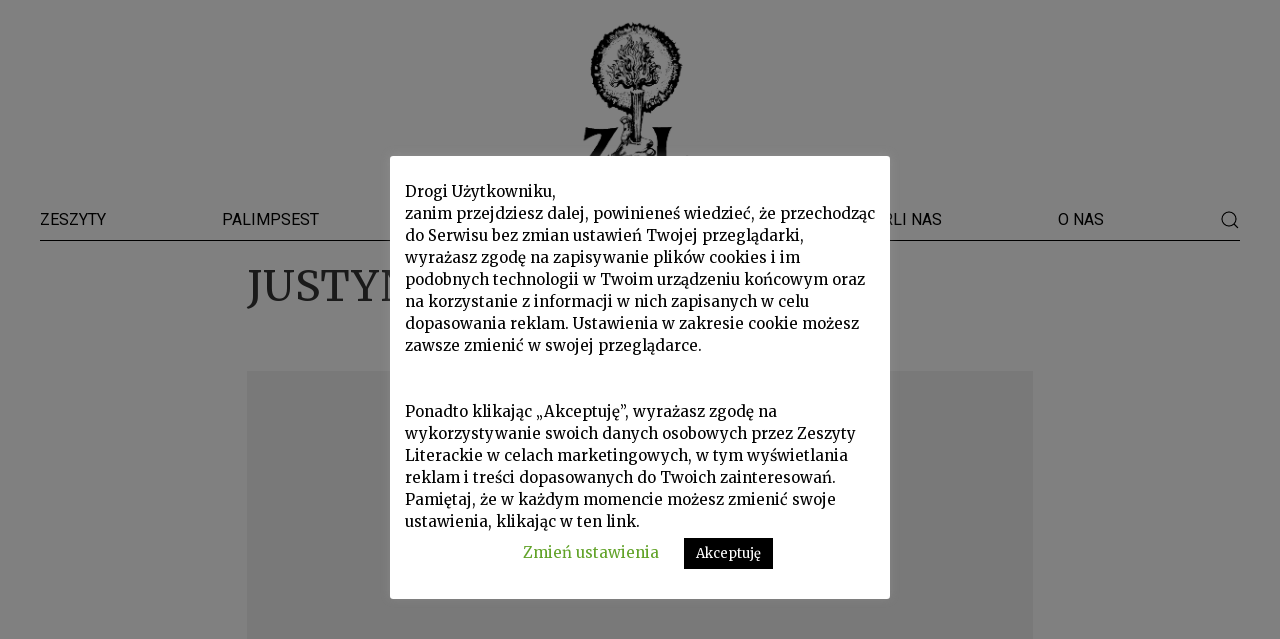

--- FILE ---
content_type: text/html; charset=UTF-8
request_url: https://zeszytyliterackie.pl/justyna-guze-bio/
body_size: 11957
content:
<!doctype html>
<!--[if lt IE 7]><html class="no-js ie ie6 lt-ie9 lt-ie8 lt-ie7"lang="pl-PL"> <![endif]-->
<!--[if IE 7]><html class="no-js ie ie7 lt-ie9 lt-ie8"lang="pl-PL"> <![endif]-->
<!--[if IE 8]><html class="no-js ie ie8 lt-ie9"lang="pl-PL"> <![endif]-->
<!--[if gt IE 8]><!--><html class="no-js"lang="pl-PL"> <!--<![endif]-->
<head>
    <meta charset="UTF-8" />
        <title>JUSTYNA GUZE        </title>
    <meta name="description" content="">
    <link rel="stylesheet" href="https://zeszytyliterackie.pl/wp-content/themes/szablon/style.css?v=1.1" type="text/css" media="screen" />
    <meta http-equiv="Content-Type" content="text/html; charset=UTF-8" />
    <meta http-equiv="X-UA-Compatible" content="IE=edge">
    <meta name="viewport" content="width=device-width, initial-scale=1.0">
    <link rel="pingback" href="https://zeszytyliterackie.pl/xmlrpc.php" />	<script src="https://cdnjs.cloudflare.com/ajax/libs/uikit/3.0.3/js/uikit.min.js"></script>
	<script src="https://cdnjs.cloudflare.com/ajax/libs/uikit/3.0.3/js/uikit-icons.min.js"></script>
    <script>window['ga-disable-UA-149341586-1'] = true; console.log("Google Analytics: Waiting for consent");</script>
    <noscript>
        <style>
            .uk-noscript-hidden {
                display: none;
            }
        </style>
    </noscript><meta name='robots' content='max-image-preview:large' />
	<style>img:is([sizes="auto" i], [sizes^="auto," i]) { contain-intrinsic-size: 3000px 1500px }</style>
	<script type="text/javascript">
/* <![CDATA[ */
window._wpemojiSettings = {"baseUrl":"https:\/\/s.w.org\/images\/core\/emoji\/16.0.1\/72x72\/","ext":".png","svgUrl":"https:\/\/s.w.org\/images\/core\/emoji\/16.0.1\/svg\/","svgExt":".svg","source":{"concatemoji":"https:\/\/zeszytyliterackie.pl\/wp-includes\/js\/wp-emoji-release.min.js?ver=6.8.3"}};
/*! This file is auto-generated */
!function(s,n){var o,i,e;function c(e){try{var t={supportTests:e,timestamp:(new Date).valueOf()};sessionStorage.setItem(o,JSON.stringify(t))}catch(e){}}function p(e,t,n){e.clearRect(0,0,e.canvas.width,e.canvas.height),e.fillText(t,0,0);var t=new Uint32Array(e.getImageData(0,0,e.canvas.width,e.canvas.height).data),a=(e.clearRect(0,0,e.canvas.width,e.canvas.height),e.fillText(n,0,0),new Uint32Array(e.getImageData(0,0,e.canvas.width,e.canvas.height).data));return t.every(function(e,t){return e===a[t]})}function u(e,t){e.clearRect(0,0,e.canvas.width,e.canvas.height),e.fillText(t,0,0);for(var n=e.getImageData(16,16,1,1),a=0;a<n.data.length;a++)if(0!==n.data[a])return!1;return!0}function f(e,t,n,a){switch(t){case"flag":return n(e,"\ud83c\udff3\ufe0f\u200d\u26a7\ufe0f","\ud83c\udff3\ufe0f\u200b\u26a7\ufe0f")?!1:!n(e,"\ud83c\udde8\ud83c\uddf6","\ud83c\udde8\u200b\ud83c\uddf6")&&!n(e,"\ud83c\udff4\udb40\udc67\udb40\udc62\udb40\udc65\udb40\udc6e\udb40\udc67\udb40\udc7f","\ud83c\udff4\u200b\udb40\udc67\u200b\udb40\udc62\u200b\udb40\udc65\u200b\udb40\udc6e\u200b\udb40\udc67\u200b\udb40\udc7f");case"emoji":return!a(e,"\ud83e\udedf")}return!1}function g(e,t,n,a){var r="undefined"!=typeof WorkerGlobalScope&&self instanceof WorkerGlobalScope?new OffscreenCanvas(300,150):s.createElement("canvas"),o=r.getContext("2d",{willReadFrequently:!0}),i=(o.textBaseline="top",o.font="600 32px Arial",{});return e.forEach(function(e){i[e]=t(o,e,n,a)}),i}function t(e){var t=s.createElement("script");t.src=e,t.defer=!0,s.head.appendChild(t)}"undefined"!=typeof Promise&&(o="wpEmojiSettingsSupports",i=["flag","emoji"],n.supports={everything:!0,everythingExceptFlag:!0},e=new Promise(function(e){s.addEventListener("DOMContentLoaded",e,{once:!0})}),new Promise(function(t){var n=function(){try{var e=JSON.parse(sessionStorage.getItem(o));if("object"==typeof e&&"number"==typeof e.timestamp&&(new Date).valueOf()<e.timestamp+604800&&"object"==typeof e.supportTests)return e.supportTests}catch(e){}return null}();if(!n){if("undefined"!=typeof Worker&&"undefined"!=typeof OffscreenCanvas&&"undefined"!=typeof URL&&URL.createObjectURL&&"undefined"!=typeof Blob)try{var e="postMessage("+g.toString()+"("+[JSON.stringify(i),f.toString(),p.toString(),u.toString()].join(",")+"));",a=new Blob([e],{type:"text/javascript"}),r=new Worker(URL.createObjectURL(a),{name:"wpTestEmojiSupports"});return void(r.onmessage=function(e){c(n=e.data),r.terminate(),t(n)})}catch(e){}c(n=g(i,f,p,u))}t(n)}).then(function(e){for(var t in e)n.supports[t]=e[t],n.supports.everything=n.supports.everything&&n.supports[t],"flag"!==t&&(n.supports.everythingExceptFlag=n.supports.everythingExceptFlag&&n.supports[t]);n.supports.everythingExceptFlag=n.supports.everythingExceptFlag&&!n.supports.flag,n.DOMReady=!1,n.readyCallback=function(){n.DOMReady=!0}}).then(function(){return e}).then(function(){var e;n.supports.everything||(n.readyCallback(),(e=n.source||{}).concatemoji?t(e.concatemoji):e.wpemoji&&e.twemoji&&(t(e.twemoji),t(e.wpemoji)))}))}((window,document),window._wpemojiSettings);
/* ]]> */
</script>
<style id='wp-emoji-styles-inline-css' type='text/css'>

	img.wp-smiley, img.emoji {
		display: inline !important;
		border: none !important;
		box-shadow: none !important;
		height: 1em !important;
		width: 1em !important;
		margin: 0 0.07em !important;
		vertical-align: -0.1em !important;
		background: none !important;
		padding: 0 !important;
	}
</style>
<link rel='stylesheet' id='wp-block-library-css' href='https://zeszytyliterackie.pl/wp-includes/css/dist/block-library/style.min.css?ver=6.8.3' type='text/css' media='all' />
<style id='classic-theme-styles-inline-css' type='text/css'>
/*! This file is auto-generated */
.wp-block-button__link{color:#fff;background-color:#32373c;border-radius:9999px;box-shadow:none;text-decoration:none;padding:calc(.667em + 2px) calc(1.333em + 2px);font-size:1.125em}.wp-block-file__button{background:#32373c;color:#fff;text-decoration:none}
</style>
<style id='global-styles-inline-css' type='text/css'>
:root{--wp--preset--aspect-ratio--square: 1;--wp--preset--aspect-ratio--4-3: 4/3;--wp--preset--aspect-ratio--3-4: 3/4;--wp--preset--aspect-ratio--3-2: 3/2;--wp--preset--aspect-ratio--2-3: 2/3;--wp--preset--aspect-ratio--16-9: 16/9;--wp--preset--aspect-ratio--9-16: 9/16;--wp--preset--color--black: #000000;--wp--preset--color--cyan-bluish-gray: #abb8c3;--wp--preset--color--white: #ffffff;--wp--preset--color--pale-pink: #f78da7;--wp--preset--color--vivid-red: #cf2e2e;--wp--preset--color--luminous-vivid-orange: #ff6900;--wp--preset--color--luminous-vivid-amber: #fcb900;--wp--preset--color--light-green-cyan: #7bdcb5;--wp--preset--color--vivid-green-cyan: #00d084;--wp--preset--color--pale-cyan-blue: #8ed1fc;--wp--preset--color--vivid-cyan-blue: #0693e3;--wp--preset--color--vivid-purple: #9b51e0;--wp--preset--gradient--vivid-cyan-blue-to-vivid-purple: linear-gradient(135deg,rgba(6,147,227,1) 0%,rgb(155,81,224) 100%);--wp--preset--gradient--light-green-cyan-to-vivid-green-cyan: linear-gradient(135deg,rgb(122,220,180) 0%,rgb(0,208,130) 100%);--wp--preset--gradient--luminous-vivid-amber-to-luminous-vivid-orange: linear-gradient(135deg,rgba(252,185,0,1) 0%,rgba(255,105,0,1) 100%);--wp--preset--gradient--luminous-vivid-orange-to-vivid-red: linear-gradient(135deg,rgba(255,105,0,1) 0%,rgb(207,46,46) 100%);--wp--preset--gradient--very-light-gray-to-cyan-bluish-gray: linear-gradient(135deg,rgb(238,238,238) 0%,rgb(169,184,195) 100%);--wp--preset--gradient--cool-to-warm-spectrum: linear-gradient(135deg,rgb(74,234,220) 0%,rgb(151,120,209) 20%,rgb(207,42,186) 40%,rgb(238,44,130) 60%,rgb(251,105,98) 80%,rgb(254,248,76) 100%);--wp--preset--gradient--blush-light-purple: linear-gradient(135deg,rgb(255,206,236) 0%,rgb(152,150,240) 100%);--wp--preset--gradient--blush-bordeaux: linear-gradient(135deg,rgb(254,205,165) 0%,rgb(254,45,45) 50%,rgb(107,0,62) 100%);--wp--preset--gradient--luminous-dusk: linear-gradient(135deg,rgb(255,203,112) 0%,rgb(199,81,192) 50%,rgb(65,88,208) 100%);--wp--preset--gradient--pale-ocean: linear-gradient(135deg,rgb(255,245,203) 0%,rgb(182,227,212) 50%,rgb(51,167,181) 100%);--wp--preset--gradient--electric-grass: linear-gradient(135deg,rgb(202,248,128) 0%,rgb(113,206,126) 100%);--wp--preset--gradient--midnight: linear-gradient(135deg,rgb(2,3,129) 0%,rgb(40,116,252) 100%);--wp--preset--font-size--small: 13px;--wp--preset--font-size--medium: 20px;--wp--preset--font-size--large: 36px;--wp--preset--font-size--x-large: 42px;--wp--preset--spacing--20: 0.44rem;--wp--preset--spacing--30: 0.67rem;--wp--preset--spacing--40: 1rem;--wp--preset--spacing--50: 1.5rem;--wp--preset--spacing--60: 2.25rem;--wp--preset--spacing--70: 3.38rem;--wp--preset--spacing--80: 5.06rem;--wp--preset--shadow--natural: 6px 6px 9px rgba(0, 0, 0, 0.2);--wp--preset--shadow--deep: 12px 12px 50px rgba(0, 0, 0, 0.4);--wp--preset--shadow--sharp: 6px 6px 0px rgba(0, 0, 0, 0.2);--wp--preset--shadow--outlined: 6px 6px 0px -3px rgba(255, 255, 255, 1), 6px 6px rgba(0, 0, 0, 1);--wp--preset--shadow--crisp: 6px 6px 0px rgba(0, 0, 0, 1);}:where(.is-layout-flex){gap: 0.5em;}:where(.is-layout-grid){gap: 0.5em;}body .is-layout-flex{display: flex;}.is-layout-flex{flex-wrap: wrap;align-items: center;}.is-layout-flex > :is(*, div){margin: 0;}body .is-layout-grid{display: grid;}.is-layout-grid > :is(*, div){margin: 0;}:where(.wp-block-columns.is-layout-flex){gap: 2em;}:where(.wp-block-columns.is-layout-grid){gap: 2em;}:where(.wp-block-post-template.is-layout-flex){gap: 1.25em;}:where(.wp-block-post-template.is-layout-grid){gap: 1.25em;}.has-black-color{color: var(--wp--preset--color--black) !important;}.has-cyan-bluish-gray-color{color: var(--wp--preset--color--cyan-bluish-gray) !important;}.has-white-color{color: var(--wp--preset--color--white) !important;}.has-pale-pink-color{color: var(--wp--preset--color--pale-pink) !important;}.has-vivid-red-color{color: var(--wp--preset--color--vivid-red) !important;}.has-luminous-vivid-orange-color{color: var(--wp--preset--color--luminous-vivid-orange) !important;}.has-luminous-vivid-amber-color{color: var(--wp--preset--color--luminous-vivid-amber) !important;}.has-light-green-cyan-color{color: var(--wp--preset--color--light-green-cyan) !important;}.has-vivid-green-cyan-color{color: var(--wp--preset--color--vivid-green-cyan) !important;}.has-pale-cyan-blue-color{color: var(--wp--preset--color--pale-cyan-blue) !important;}.has-vivid-cyan-blue-color{color: var(--wp--preset--color--vivid-cyan-blue) !important;}.has-vivid-purple-color{color: var(--wp--preset--color--vivid-purple) !important;}.has-black-background-color{background-color: var(--wp--preset--color--black) !important;}.has-cyan-bluish-gray-background-color{background-color: var(--wp--preset--color--cyan-bluish-gray) !important;}.has-white-background-color{background-color: var(--wp--preset--color--white) !important;}.has-pale-pink-background-color{background-color: var(--wp--preset--color--pale-pink) !important;}.has-vivid-red-background-color{background-color: var(--wp--preset--color--vivid-red) !important;}.has-luminous-vivid-orange-background-color{background-color: var(--wp--preset--color--luminous-vivid-orange) !important;}.has-luminous-vivid-amber-background-color{background-color: var(--wp--preset--color--luminous-vivid-amber) !important;}.has-light-green-cyan-background-color{background-color: var(--wp--preset--color--light-green-cyan) !important;}.has-vivid-green-cyan-background-color{background-color: var(--wp--preset--color--vivid-green-cyan) !important;}.has-pale-cyan-blue-background-color{background-color: var(--wp--preset--color--pale-cyan-blue) !important;}.has-vivid-cyan-blue-background-color{background-color: var(--wp--preset--color--vivid-cyan-blue) !important;}.has-vivid-purple-background-color{background-color: var(--wp--preset--color--vivid-purple) !important;}.has-black-border-color{border-color: var(--wp--preset--color--black) !important;}.has-cyan-bluish-gray-border-color{border-color: var(--wp--preset--color--cyan-bluish-gray) !important;}.has-white-border-color{border-color: var(--wp--preset--color--white) !important;}.has-pale-pink-border-color{border-color: var(--wp--preset--color--pale-pink) !important;}.has-vivid-red-border-color{border-color: var(--wp--preset--color--vivid-red) !important;}.has-luminous-vivid-orange-border-color{border-color: var(--wp--preset--color--luminous-vivid-orange) !important;}.has-luminous-vivid-amber-border-color{border-color: var(--wp--preset--color--luminous-vivid-amber) !important;}.has-light-green-cyan-border-color{border-color: var(--wp--preset--color--light-green-cyan) !important;}.has-vivid-green-cyan-border-color{border-color: var(--wp--preset--color--vivid-green-cyan) !important;}.has-pale-cyan-blue-border-color{border-color: var(--wp--preset--color--pale-cyan-blue) !important;}.has-vivid-cyan-blue-border-color{border-color: var(--wp--preset--color--vivid-cyan-blue) !important;}.has-vivid-purple-border-color{border-color: var(--wp--preset--color--vivid-purple) !important;}.has-vivid-cyan-blue-to-vivid-purple-gradient-background{background: var(--wp--preset--gradient--vivid-cyan-blue-to-vivid-purple) !important;}.has-light-green-cyan-to-vivid-green-cyan-gradient-background{background: var(--wp--preset--gradient--light-green-cyan-to-vivid-green-cyan) !important;}.has-luminous-vivid-amber-to-luminous-vivid-orange-gradient-background{background: var(--wp--preset--gradient--luminous-vivid-amber-to-luminous-vivid-orange) !important;}.has-luminous-vivid-orange-to-vivid-red-gradient-background{background: var(--wp--preset--gradient--luminous-vivid-orange-to-vivid-red) !important;}.has-very-light-gray-to-cyan-bluish-gray-gradient-background{background: var(--wp--preset--gradient--very-light-gray-to-cyan-bluish-gray) !important;}.has-cool-to-warm-spectrum-gradient-background{background: var(--wp--preset--gradient--cool-to-warm-spectrum) !important;}.has-blush-light-purple-gradient-background{background: var(--wp--preset--gradient--blush-light-purple) !important;}.has-blush-bordeaux-gradient-background{background: var(--wp--preset--gradient--blush-bordeaux) !important;}.has-luminous-dusk-gradient-background{background: var(--wp--preset--gradient--luminous-dusk) !important;}.has-pale-ocean-gradient-background{background: var(--wp--preset--gradient--pale-ocean) !important;}.has-electric-grass-gradient-background{background: var(--wp--preset--gradient--electric-grass) !important;}.has-midnight-gradient-background{background: var(--wp--preset--gradient--midnight) !important;}.has-small-font-size{font-size: var(--wp--preset--font-size--small) !important;}.has-medium-font-size{font-size: var(--wp--preset--font-size--medium) !important;}.has-large-font-size{font-size: var(--wp--preset--font-size--large) !important;}.has-x-large-font-size{font-size: var(--wp--preset--font-size--x-large) !important;}
:where(.wp-block-post-template.is-layout-flex){gap: 1.25em;}:where(.wp-block-post-template.is-layout-grid){gap: 1.25em;}
:where(.wp-block-columns.is-layout-flex){gap: 2em;}:where(.wp-block-columns.is-layout-grid){gap: 2em;}
:root :where(.wp-block-pullquote){font-size: 1.5em;line-height: 1.6;}
</style>
<link rel='stylesheet' id='age-gate-css' href='https://zeszytyliterackie.pl/wp-content/plugins/age-gate/public/css/age-gate-public.css?ver=2.19.0' type='text/css' media='all' />
<style id='age-gate-user-options-inline-css' type='text/css'>
:root{--age-gate-blur: 5px;}.age-gate-wrapper { background: transparent; }.age-gate-background-colour { background-color: rgba(216, 216, 216, 1); }.age-gate-error { display: none; }
</style>
<link rel='stylesheet' id='cookie-law-info-css' href='https://zeszytyliterackie.pl/wp-content/plugins/cookie-law-info/public/css/cookie-law-info-public.css?ver=2.0.7' type='text/css' media='all' />
<link rel='stylesheet' id='cookie-law-info-gdpr-css' href='https://zeszytyliterackie.pl/wp-content/plugins/cookie-law-info/public/css/cookie-law-info-gdpr.css?ver=2.0.7' type='text/css' media='all' />
<link rel='stylesheet' id='crp-public-css' href='https://zeszytyliterackie.pl/wp-content/plugins/custom-related-posts/dist/public.css?ver=1.6.6' type='text/css' media='all' />
<link rel='stylesheet' id='wp-pagenavi-css' href='https://zeszytyliterackie.pl/wp-content/plugins/wp-pagenavi/pagenavi-css.css?ver=2.70' type='text/css' media='all' />
<link rel='stylesheet' id='ivory-search-styles-css' href='https://zeszytyliterackie.pl/wp-content/plugins/add-search-to-menu/public/css/ivory-search.min.css?ver=5.3' type='text/css' media='all' />
<link rel='stylesheet' id='pcs-styles-css' href='https://zeszytyliterackie.pl/wp-content/plugins/post-content-shortcodes/styles/default-styles.css?ver=1.0' type='text/css' media='screen' />
<script type="text/javascript" src="https://zeszytyliterackie.pl/wp-includes/js/jquery/jquery.min.js?ver=3.7.1" id="jquery-core-js"></script>
<script type="text/javascript" src="https://zeszytyliterackie.pl/wp-includes/js/jquery/jquery-migrate.min.js?ver=3.4.1" id="jquery-migrate-js"></script>
<script type="text/javascript" id="cookie-law-info-js-extra">
/* <![CDATA[ */
var Cli_Data = {"nn_cookie_ids":[],"cookielist":[],"non_necessary_cookies":[],"ccpaEnabled":"","ccpaRegionBased":"","ccpaBarEnabled":"","strictlyEnabled":["necessary","obligatoire"],"ccpaType":"gdpr","js_blocking":"","custom_integration":"","triggerDomRefresh":"","secure_cookies":""};
var cli_cookiebar_settings = {"animate_speed_hide":"500","animate_speed_show":"500","background":"#FFF","border":"#b1a6a6c2","border_on":"","button_1_button_colour":"#000","button_1_button_hover":"#000000","button_1_link_colour":"#fff","button_1_as_button":"1","button_1_new_win":"","button_2_button_colour":"#333","button_2_button_hover":"#292929","button_2_link_colour":"#444","button_2_as_button":"","button_2_hidebar":"","button_3_button_colour":"#000","button_3_button_hover":"#000000","button_3_link_colour":"#fff","button_3_as_button":"1","button_3_new_win":"","button_4_button_colour":"#000","button_4_button_hover":"#000000","button_4_link_colour":"#62a329","button_4_as_button":"","button_7_button_colour":"#61a229","button_7_button_hover":"#4e8221","button_7_link_colour":"#fff","button_7_as_button":"1","button_7_new_win":"","font_family":"inherit","header_fix":"","notify_animate_hide":"1","notify_animate_show":"","notify_div_id":"#cookie-law-info-bar","notify_position_horizontal":"right","notify_position_vertical":"bottom","scroll_close":"","scroll_close_reload":"","accept_close_reload":"1","reject_close_reload":"","showagain_tab":"1","showagain_background":"#fff","showagain_border":"#000","showagain_div_id":"#cookie-law-info-again","showagain_x_position":"100px","text":"#000","show_once_yn":"","show_once":"10000","logging_on":"","as_popup":"","popup_overlay":"1","bar_heading_text":"","cookie_bar_as":"popup","popup_showagain_position":"bottom-right","widget_position":"left"};
var log_object = {"ajax_url":"https:\/\/zeszytyliterackie.pl\/wp-admin\/admin-ajax.php"};
/* ]]> */
</script>
<script type="text/javascript" src="https://zeszytyliterackie.pl/wp-content/plugins/cookie-law-info/public/js/cookie-law-info-public.js?ver=2.0.7" id="cookie-law-info-js"></script>
<link rel="https://api.w.org/" href="https://zeszytyliterackie.pl/wp-json/" /><link rel="alternate" title="JSON" type="application/json" href="https://zeszytyliterackie.pl/wp-json/wp/v2/posts/4111" /><link rel="EditURI" type="application/rsd+xml" title="RSD" href="https://zeszytyliterackie.pl/xmlrpc.php?rsd" />
<meta name="generator" content="WordPress 6.8.3" />
<link rel="canonical" href="https://zeszytyliterackie.pl/justyna-guze-bio/" />
<link rel='shortlink' href='https://zeszytyliterackie.pl/?p=4111' />
<link rel="alternate" title="oEmbed (JSON)" type="application/json+oembed" href="https://zeszytyliterackie.pl/wp-json/oembed/1.0/embed?url=https%3A%2F%2Fzeszytyliterackie.pl%2Fjustyna-guze-bio%2F" />
<link rel="alternate" title="oEmbed (XML)" type="text/xml+oembed" href="https://zeszytyliterackie.pl/wp-json/oembed/1.0/embed?url=https%3A%2F%2Fzeszytyliterackie.pl%2Fjustyna-guze-bio%2F&#038;format=xml" />
			<script type="text/javascript">
				var cli_flush_cache = true;
			</script>
<link rel="icon" href="https://zeszytyliterackie.pl/wp-content/uploads/2019/08/ikona-zl.png" sizes="32x32" />
<link rel="icon" href="https://zeszytyliterackie.pl/wp-content/uploads/2019/08/ikona-zl.png" sizes="192x192" />
<link rel="apple-touch-icon" href="https://zeszytyliterackie.pl/wp-content/uploads/2019/08/ikona-zl.png" />
<meta name="msapplication-TileImage" content="https://zeszytyliterackie.pl/wp-content/uploads/2019/08/ikona-zl.png" />
		<style type="text/css" id="wp-custom-css">
			body.category-palimpsest main {
	background: url(https://zeszytyliterackie.pl/wp-content/uploads/2019/12/palimpsest-bg-gradient.jpg) top center;
	background-size: contain;
	background-repeat: repeat-y;
}

header {
	background-color: #FFF;
}		</style>
		
    </head><body class="wp-singular post-template-default single single-post postid-4111 single-format-standard wp-theme-szablon szablon" data-template="base.twig">    <header role="banner">
        <div class="uk-container">
            <div>
                <a class="uk-navbar-item uk-logo" href="https://zeszytyliterackie.pl" alt="Zeszyty Literackie">
                    <img class="uk-align-center uk-margin-top uk-margin-small-bottom"
                         src="https://zeszytyliterackie.pl/wp-content/themes/szablon/static/images/zl-znak.png" width="120">
                </a>
            </div>
            <div uk-sticky="sel-target: .uk-navbar-container; cls-active: uk-navbar-sticky">
            <nav id="zl-main-menu" class="uk-navbar-container uk-navbar-transparent" role="navigation"
                 uk-navbar>
                <div class="nav-overlay uk-width-1-1@s">
                    <ul class="uk-navbar-nav uk-flex uk-flex-wrap-middle uk-flex-row uk-flex-wrap uk-flex-between">                                <li class="uk-visible menu-item menu-item-type-taxonomy menu-item-object-category menu-item-3695">
                                    <a href="https://zeszytyliterackie.pl/w-zeszytach/">Zeszyty</a>
                                </li>                                <li class="uk-visible menu-item menu-item-type-taxonomy menu-item-object-category menu-item-3690">
                                    <a href="https://zeszytyliterackie.pl/palimpsest/">Palimpsest</a>
                                </li>                                <li class="uk-visible menu-item menu-item-type-taxonomy menu-item-object-category menu-item-3692 menu-item-has-children">
                                    <a href="https://zeszytyliterackie.pl/dzialy/">Działy <span class="uk-visible@m" aria-hidden="true"
                                                                       uk-icon="icon:triangle-down"></span></a>
                                    <div class="uk-visible@m uk-navbar-dropdown uk-navbar-dropdown-width-3">
                                        <ul class="uk-nav uk-navbar-dropdown-nav uk-column-1-3">                                                <li><a class="dropdown-item"
                                                       href="https://zeszytyliterackie.pl/proza/">Proza</a></li>                                                <li><a class="dropdown-item"
                                                       href="https://zeszytyliterackie.pl/proza-i-poezja/">Proza i poezja</a></li>                                                <li><a class="dropdown-item"
                                                       href="https://zeszytyliterackie.pl/europa-srodka/">Europa Środka</a></li>                                                <li><a class="dropdown-item"
                                                       href="https://zeszytyliterackie.pl/prezentacje/">Prezentacje</a></li>                                                <li><a class="dropdown-item"
                                                       href="https://zeszytyliterackie.pl/spojrzenia/">Spojrzenia</a></li>                                                <li><a class="dropdown-item"
                                                       href="https://zeszytyliterackie.pl/poezja-i-swiat/">Poezja i świat</a></li>                                                <li><a class="dropdown-item"
                                                       href="https://zeszytyliterackie.pl/swiadectwa/">Świadectwa</a></li>                                                <li><a class="dropdown-item"
                                                       href="https://zeszytyliterackie.pl/triest/">Portrety miast: Triest</a></li>                                                <li><a class="dropdown-item"
                                                       href="https://zeszytyliterackie.pl/portrety-nowoczesnosci/">Portrety nowoczesności</a></li>                                                <li><a class="dropdown-item"
                                                       href="https://zeszytyliterackie.pl/rozmowy/">Rozmowy</a></li>                                                <li><a class="dropdown-item"
                                                       href="https://zeszytyliterackie.pl/oblicza/">Oblicza krajów</a></li>                                                <li><a class="dropdown-item"
                                                       href="https://zeszytyliterackie.pl/poezja/">Poezja</a></li>                                                <li><a class="dropdown-item"
                                                       href="https://zeszytyliterackie.pl/herbert-nieznany/">Herbert nieznany</a></li>                                                <li><a class="dropdown-item"
                                                       href="https://zeszytyliterackie.pl/wspomnienia/">Wspomnienia</a></li>                                                <li><a class="dropdown-item"
                                                       href="https://zeszytyliterackie.pl/sylwetki/">Sylwetki</a></li>                                                <li><a class="dropdown-item"
                                                       href="https://zeszytyliterackie.pl/podroze/">Podróże</a></li>                                                <li><a class="dropdown-item"
                                                       href="https://zeszytyliterackie.pl/galaktyka-bristigera/">Galaktyka Bristigera</a></li>                                                <li><a class="dropdown-item"
                                                       href="https://zeszytyliterackie.pl/listy/">Listy do Redakcji</a></li>                                                <li><a class="dropdown-item"
                                                       href="https://zeszytyliterackie.pl/o-ksiazkach/">O książkach</a></li>                                                <li><a class="dropdown-item"
                                                       href="https://zeszytyliterackie.pl/rok-herlinga-grudzinskiego/">Rok Herlinga‑Grudzińskiego</a></li>                                                <li><a class="dropdown-item"
                                                       href="https://zeszytyliterackie.pl/glosy-o-nas/">Głosy o nas</a></li>                                                <li><a class="dropdown-item"
                                                       href="https://zeszytyliterackie.pl/notatki/">Notatki</a></li>                                                <li><a class="dropdown-item"
                                                       href="https://zeszytyliterackie.pl/przeczytane/">Przeczytane</a></li>                                                <li><a class="dropdown-item"
                                                       href="https://zeszytyliterackie.pl/lektury-kwartalne/">Lektury kwartalne</a></li>                                                <li><a class="dropdown-item"
                                                       href="https://zeszytyliterackie.pl/reportaz-fotograficzny/">Reportaż fotograficzny</a></li>                                                <li><a class="dropdown-item"
                                                       href="https://zeszytyliterackie.pl/zobaczone/">Zobaczone</a></li>                                        </ul>
                                    </div>
                                </li>                                <li class="uk-visible menu-item menu-item-type-taxonomy menu-item-object-category menu-item-6429">
                                    <a href="https://zeszytyliterackie.pl/wydarzenia/">Wydarzenia</a>
                                </li>                                <li class="uk-visible menu-item menu-item-type-post_type menu-item-object-page menu-item-12813">
                                    <a href="https://zeszytyliterackie.pl/lista-darczyncow/">Wsparli nas</a>
                                </li>                                <li class="uk-visible menu-item menu-item-type-post_type menu-item-object-page menu-item-10565">
                                    <a href="https://zeszytyliterackie.pl/o-nas/">O nas</a>
                                </li>                        <a class="uk-visible uk-navbar-toggle" uk-search-icon
                           uk-toggle="target: .nav-overlay; animation: uk-animation-fade" href="#" style="color: #000;"></a>                    </ul>
                </div>

                <div class="nav-overlay uk-navbar-left uk-flex-1" hidden>

                    <div class="uk-width-expand"><form data-min-no-for-search=1 data-result-box-max-height=400 data-form-id=9944 class="is-search-form is-form-style is-form-style-2 is-form-id-9944 is-ajax-search" action="https://zeszytyliterackie.pl/" method="get" role="search" ><label for="is-search-input-9944"><span class="is-screen-reader-text">Search for:</span><input  type="search" id="is-search-input-9944" name="s" value="" class="is-search-input" placeholder="Szukaj" autocomplete=off /><span class="is-loader-image" style="display: none;background-image:url(https://zeszytyliterackie.pl/wp-content/plugins/add-search-to-menu/public/images/spinner.gif);" ></span></label><input type="hidden" name="id" value="9944" /><input type="hidden" name="post_type" value="post" /></form>                    </div>

                    <a class="uk-navbar-toggle" uk-close uk-toggle="target: .nav-overlay; animation: uk-animation-fade"
                       href="#"></a>

                </div>
            </nav>
            </div>
        </div>    </header><main role="main" uk-height-viewport="expand: true">    <section class="uk-container uk-margin-top uk-margin-bottom" role="region">
        <div class="uk-flex-center" uk-grid>
            <div class="uk-width-2-3@m uk-article post-type-post" id="post-4111">
                <header>                    <h1 class="uk-article-title uk-margin-remove-top" style="font-weight: 300">JUSTYNA GUZE</h1>                </header>
            </div>
            <div class="uk-width-2-3@m uk-text-center">                <div class="uk-cover-container">
                    <canvas width="1200" height="660"></canvas>                        <div style="background-color: rgba(240, 240, 240, 1); width: 100%; height: 100%;"
                             uk-cover></div>                </div>
            </div>
            <div class="uk-width-2-3@m uk-article post-type-post">
<p class="has-small-font-size">JUSTYNA GUZE historyk sztuki. Pracuje w Muzeum Narodowym w Warszawie. Stale pisze do „Zeszytów Literackich” od nr-u 78. </p>
            </div>        </div>
    </section>
</main><footer class="uk-background-muted uk-margin-large-top uk-padding-large uk-padding-remove-horizontal">
	<div class="uk-container">
		<div class="uk-child-width-1-4@s" uk-grid>
			<div class="page-footer-info uk-width-1-1@s">
				<span class="site-title">Zeszyty Literackie</span> | <span class="copyright">Copyright &copy;2025</span>
				| <a class="uk-link-text" href="http://www.zeszytyliterackie.pl/kontakt-2/">Kontakt</a>
				| <a class="uk-link-text" href="https://www.facebook.com/zeszyty/">Facebook</a>
			</div>
			<div>
			</div>
			<div>
			</div>
			<div>
			</div>
			<div>
			</div>
		</div>
    </div>
</footer><script type="speculationrules">
{"prefetch":[{"source":"document","where":{"and":[{"href_matches":"\/*"},{"not":{"href_matches":["\/wp-*.php","\/wp-admin\/*","\/wp-content\/uploads\/*","\/wp-content\/*","\/wp-content\/plugins\/*","\/wp-content\/themes\/szablon\/*","\/*\\?(.+)"]}},{"not":{"selector_matches":"a[rel~=\"nofollow\"]"}},{"not":{"selector_matches":".no-prefetch, .no-prefetch a"}}]},"eagerness":"conservative"}]}
</script>
<script type="text/template" id="tmpl-age-gate">

  <div class="age-gate-wrapper"><div class="age-gate-background-colour"></div><div class="age-gate-loader"><svg version="1.1" class="age-gate-loading-icon" xmlns="http://www.w3.org/2000/svg" xmlns:xlink="http://www.w3.org/1999/xlink" x="0px" y="0px" width="40px" height="40px" viewBox="0 0 40 40" enable-background="new 0 0 40 40" xml:space="preserve"><path opacity="0.2" d="M20.201,5.169c-8.254,0-14.946,6.692-14.946,14.946c0,8.255,6.692,14.946,14.946,14.946 s14.946-6.691,14.946-14.946C35.146,11.861,28.455,5.169,20.201,5.169z M20.201,31.749c-6.425,0-11.634-5.208-11.634-11.634 c0-6.425,5.209-11.634,11.634-11.634c6.425,0,11.633,5.209,11.633,11.634C31.834,26.541,26.626,31.749,20.201,31.749z"/><path d="M26.013,10.047l1.654-2.866c-2.198-1.272-4.743-2.012-7.466-2.012h0v3.312h0 C22.32,8.481,24.301,9.057,26.013,10.047z"><animateTransform attributeType="xml"
            attributeName="transform"
            type="rotate"
            from="0 20 20"
            to="360 20 20"
            dur="0.5s"
            repeatCount="indefinite"/></path></svg>    </div><div class="age-gate" role="dialog" aria-modal="true" aria-label="Verify you are over 18 years of age?"><form method="post" action="https://zeszytyliterackie.pl/justyna-guze-bio" class="age-gate-form"><h1 class="age-gate-heading age-gate-logo"><img src="https://zeszytyliterackie.pl/wp-content/uploads/2017/03/logo_zl.png" alt="Zeszyty Literackie" class="age-gate-logo-image" /></h1>        <h2 class="age-gate-subheading">Artykuł zawiera treści przeznaczone dla osób pełnoletnich.</h2><div class="age-gate-error" data-error-field="buttons"></div><p class="age-gate-challenge">Czy masz więcej niż 18 lat?</p><button tabindex="1" type="submit" name="age_gate[confirm]" class="age-gate-submit-no age-gate-submit--reversed">
        Nie    </button><button tabindex="1" type="submit" value="1" name="age_gate[confirm]" class="age-gate-submit-yes age-gate-submit--reversed">
        Tak    </button><input type="hidden" name="age_gate[age]" value="TVRnPQ==" /><input type="hidden" name="action" value="age_gate_submit" /><input type="hidden" name="confirm_action" value="0" /></form></div></div>

</script><!--googleoff: all--><div id="cookie-law-info-bar" data-nosnippet="true"><span><div style="text-align: left">Drogi Użytkowniku, <br />
zanim przejdziesz dalej, powinieneś wiedzieć, że przechodząc do Serwisu bez zmian ustawień Twojej przeglądarki, wyrażasz zgodę na zapisywanie plików cookies i im podobnych technologii w Twoim urządzeniu końcowym oraz na korzystanie z informacji w nich zapisanych w celu dopasowania reklam. Ustawienia w zakresie cookie możesz zawsze zmienić w swojej przeglądarce. <br />
<br><br />
Ponadto klikając „Akceptuję”, wyrażasz zgodę na wykorzystywanie swoich danych osobowych przez Zeszyty Literackie w celach marketingowych, w tym wyświetlania reklam i treści dopasowanych do Twoich zainteresowań. Pamiętaj, że w każdym momencie możesz zmienić swoje ustawienia, klikając w ten link.</div><a role='button' tabindex='0' class="cli_settings_button" style="margin:5px 20px 5px 20px;" >Zmień ustawienia</a><a role='button' tabindex='0' data-cli_action="accept" id="cookie_action_close_header"  class="medium cli-plugin-button cli-plugin-main-button cookie_action_close_header cli_action_button" style="display:inline-block;  margin:5px; ">Akceptuję</a></span></div><div id="cookie-law-info-again" style="display:none;" data-nosnippet="true"><span id="cookie_hdr_showagain">Informacja o plikach Cookie</span></div><div class="cli-modal" data-nosnippet="true" id="cliSettingsPopup" tabindex="-1" role="dialog" aria-labelledby="cliSettingsPopup" aria-hidden="true">
  <div class="cli-modal-dialog" role="document">
	<div class="cli-modal-content cli-bar-popup">
	  	<button type="button" class="cli-modal-close" id="cliModalClose">
			<svg class="" viewBox="0 0 24 24"><path d="M19 6.41l-1.41-1.41-5.59 5.59-5.59-5.59-1.41 1.41 5.59 5.59-5.59 5.59 1.41 1.41 5.59-5.59 5.59 5.59 1.41-1.41-5.59-5.59z"></path><path d="M0 0h24v24h-24z" fill="none"></path></svg>
			<span class="wt-cli-sr-only">Close</span>
	  	</button>
	  	<div class="cli-modal-body">
			<div class="cli-container-fluid cli-tab-container">
	<div class="cli-row">
		<div class="cli-col-12 cli-align-items-stretch cli-px-0">
			<div class="cli-privacy-overview">
				<h4>Ustawienia</h4>				<div class="cli-privacy-content">
					<div class="cli-privacy-content-text"><em>Pamiętaj, że klikając „Akceptuję” wyrażasz zgodę na wykorzystywanie swoich danych osobowych przez Zeszyty Literackie w celach marketingowych, w tym wyświetlania reklam i treści dopasowanych do Twoich zainteresowań. Pomaga nam to rozwijać serwis i dostosowywać go do Twoich preferencji. Zachęcamy więc do skorzystania z tej opcji. Więcej na ten temat możesz przeczytać w naszej Polityce prywatności. </em> <em>Oczywiście w każdym momencie możesz zmienić swoje ustawienia.</em></div>
				</div>
				<a class="cli-privacy-readmore"  aria-label="Show more" tabindex="0" role="button" data-readmore-text="Show more" data-readless-text="Show less"></a>			</div>
		</div>
		<div class="cli-col-12 cli-align-items-stretch cli-px-0 cli-tab-section-container">
												<div class="cli-tab-section">
						<div class="cli-tab-header">
							<a role="button" tabindex="0" class="cli-nav-link cli-settings-mobile" data-target="necessary" data-toggle="cli-toggle-tab">
								Necessary							</a>
							<div class="wt-cli-necessary-checkbox">
                        <input type="checkbox" class="cli-user-preference-checkbox"  id="wt-cli-checkbox-necessary" data-id="checkbox-necessary" checked="checked"  />
                        <label class="form-check-label" for="wt-cli-checkbox-necessary">Necessary</label>
                    </div>
                    <span class="cli-necessary-caption">Always Enabled</span> 						</div>
						<div class="cli-tab-content">
							<div class="cli-tab-pane cli-fade" data-id="necessary">
								<div class="wt-cli-cookie-description">
									Niezbędne pliki cookie są wymagane do poprawnego działania serwisu. Nie przechowują one danych osobowych.								</div>
							</div>
						</div>
					</div>
																		</div>
	</div>
</div>
	  	</div>
	  	<div class="cli-modal-footer">
			<div class="wt-cli-element cli-container-fluid cli-tab-container">
				<div class="cli-row">
					<div class="cli-col-12 cli-align-items-stretch cli-px-0">
						<div class="cli-tab-footer wt-cli-privacy-overview-actions">
						
															<a id="wt-cli-privacy-save-btn" role="button" tabindex="0" data-cli-action="accept" class="wt-cli-privacy-btn cli_setting_save_button wt-cli-privacy-accept-btn cli-btn">SAVE & ACCEPT</a>
													</div>
						
					</div>
				</div>
			</div>
		</div>
	</div>
  </div>
</div>
<div class="cli-modal-backdrop cli-fade cli-settings-overlay"></div>
<div class="cli-modal-backdrop cli-fade cli-popupbar-overlay"></div>
<!--googleon: all--><link rel='stylesheet' id='ivory-ajax-search-styles-css' href='https://zeszytyliterackie.pl/wp-content/plugins/add-search-to-menu/public/css/ivory-ajax-search.min.css?ver=5.3' type='text/css' media='all' />
<script type="text/javascript" id="age-gate-js-extra">
/* <![CDATA[ */
var age_gate_params = {"ajaxurl":"https:\/\/zeszytyliterackie.pl\/wp-admin\/admin-ajax.php","settings":{"age":18,"type":"selected","bypass":"","restrict":"","title":false,"current_title":"JUSTYNA GUZE","screen":"single","ignore_logged":0,"rechallenge":1,"has_filter":false,"viewport":"1","anon":0,"transition":0,"cookie_domain":"","trap_focus":1,"trap_elements":""},"misc":{"i":4111,"t":"single","qs":0},"errors":{"invalid":"Wprowadzono niepoprawn\u0105 dat\u0119","failed":"Zawarto\u015b\u0107 przeznaczona jedynie dla os\u00f3b pe\u0142noletnich.","generic":"Wyst\u0105pi\u0142 b\u0142\u0105d. Spr\u00f3buj ponownie.","cookies":"Twoja przegl\u0105darka nie obs\u0142uguje plik\u00f3w cookie. Mog\u0105 wyst\u0105pi\u0107 problemy z wej\u015bciem na t\u0105 stron\u0119."}};
/* ]]> */
</script>
<script type="text/javascript" src="https://zeszytyliterackie.pl/wp-content/plugins/age-gate/public/js/age-gate-public.js?ver=2.19.0" id="age-gate-js"></script>
<script type="text/javascript" src="https://zeszytyliterackie.pl/wp-content/plugins/age-gate/public/js/age-gate-shortcode.js?ver=2.19.0" id="age-gate-sc-js"></script>
<script type="text/javascript" id="ivory-search-scripts-js-extra">
/* <![CDATA[ */
var IvorySearchVars = {"is_analytics_enabled":"1"};
/* ]]> */
</script>
<script type="text/javascript" src="https://zeszytyliterackie.pl/wp-content/plugins/add-search-to-menu/public/js/ivory-search.min.js?ver=5.3" id="ivory-search-scripts-js"></script>
<script type="text/javascript" id="ivory-ajax-search-scripts-js-extra">
/* <![CDATA[ */
var IvoryAjaxVars = {"ajaxurl":"https:\/\/zeszytyliterackie.pl\/wp-admin\/admin-ajax.php","ajax_nonce":"809088e1f1"};
/* ]]> */
</script>
<script type="text/javascript" src="https://zeszytyliterackie.pl/wp-content/plugins/add-search-to-menu/public/js/ivory-ajax-search.min.js?ver=5.3" id="ivory-ajax-search-scripts-js"></script>
<script src="https://zeszytyliterackie.pl/wp-content/themes/szablon/js/scripts.js"></script>

</body>
</html>


--- FILE ---
content_type: application/javascript
request_url: https://zeszytyliterackie.pl/wp-content/themes/szablon/js/scripts.js
body_size: 107
content:
// scripts.js

document.addEventListener("DOMContentLoaded", function(event) { 
	// onload code here
		
});